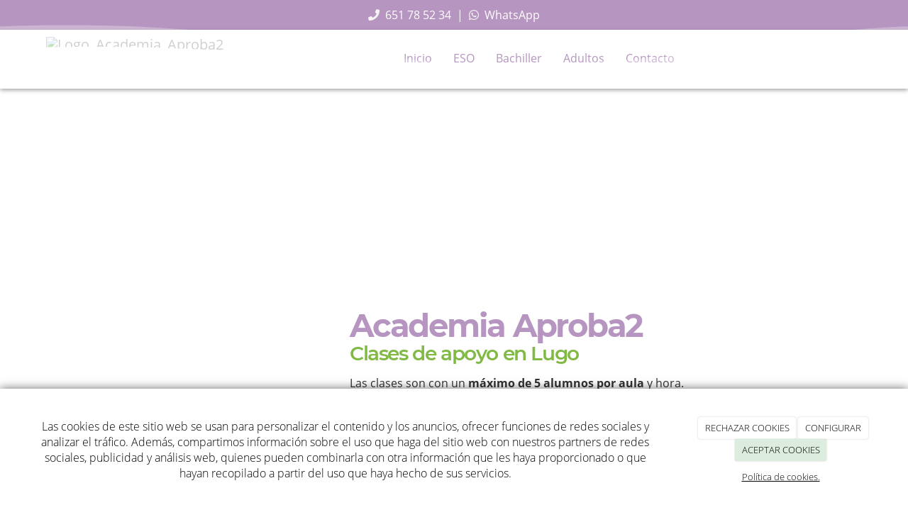

--- FILE ---
content_type: text/html; charset=utf-8
request_url: https://academiaaproba2.com/Portada
body_size: 12128
content:



<!DOCTYPE html>
<html lang="es-ES">
<head>

    <meta charset="utf-8">
    <meta http-equiv="X-UA-Compatible" content="IE=edge">
    <meta name="viewport" content="width=device-width, initial-scale=1">

        <title>Academia Aproba2 | Clases de apoyo para ESO y bachillerato</title>

    

            <link rel="shortcut icon" href="/Media/academialugoaproba2/dayvo/Logo/favicon.png">
            <link rel="icon" sizes="16x16 24x24 32x32 48x48 64x64" href="/Media/academialugoaproba2/dayvo/Logo/favicon.png">



    <!--[if lt IE 9]>
        <script src="/Themes/Dayvo.NewBootstrap/Scripts/html5shiv.min.js"></script>
        <script src="/Themes/Dayvo.NewBootstrap/Scripts/respond.min.js"></script>
    <![endif]-->



    <script>

            var ThemeSettings =  {
                MainMenuPosition: "normal-sticky",
                UseFluidHeader: true,
                UseFluidHeaderContainer: true,
                ImageGalleryImageAsBackground: 'none'
            };

            var Strings = {
                Loading: "Loading...",
                Gallery_Current: "Image {current} of {total}",
                Gallery_Previous: "Previous",
                Gallery_Next: "Next",
                Gallery_Close: "Close",
                Gallery_xhrError: "This content failed to load.",
                Gallery_imgError: "This image failed to load."
            };

            var Share = {
                Title: null,
                URL: null
            };

    </script>





<link href="/Modules/Contrib.CookieCuttr/Styles/cookiecuttr.min.css" rel="stylesheet" type="text/css" />
<script src="/Modules/Orchard.Resources/scripts/jquery.min.js" type="text/javascript"></script>
<script src="/Modules/Orchard.Resources/scripts/jquery.cookie.min.js" type="text/javascript"></script>
<script src="/Modules/Contrib.CookieCuttr/scripts/jquery.cookiecuttr.min.js" type="text/javascript"></script>
		<meta content="Academia Aproba2 | Clases de apoyo para ESO y bachillerato" name="title" />
		<meta content="Clases de apoyo para ESO y bachillerato, máximo de 5 alumnos por hora. Tratamos de amoldarnos a las necesidades de nuestros alumnos." name="description" />
<meta property="twitter:card" content="summary" />
<meta property="og:title" content="Academia Aproba2 | Clases de apoyo para ESO y bachillerato" />
<meta property="twitter:title" content="Academia Aproba2 | Clases de apoyo para ESO y bachillerato" />
<meta name="keywords" content="Academia en Lugo, clases de apoyo en Lugo, clases particulares en Lugo" />
<meta property="og:description" content="Clases de apoyo para ESO y bachillerato, máximo de 5 alumnos por hora. Tratamos de amoldarnos a las necesidades de nuestros alumnos." />
<meta property="twitter:description" content="Clases de apoyo para ESO y bachillerato, máximo de 5 alumnos por hora. Tratamos de amoldarnos a las necesidades de nuestros alumnos." />
<meta property="og:url" content="https://academiaaproba2.com/Portada" />
<meta property="og:locale" content="es-ES" />
<meta property="og:type" content="website" />
<link rel="canonical" href="https://academiaaproba2.com/Portada" />
<script async src="https://www.googletagmanager.com/gtag/js?id=G-4352445912"></script>
<script>
(function(){let preferences = cookie('cookiePreferences') || '';
if(cookie('cc_cookie_decline') || (!preferences.includes('sta') && !cookie('cc_cookie_accept'))){
window['ga-disable-G-4352445912']=true;}})();
window.dataLayer = window.dataLayer || [];
function gtag(){dataLayer.push(arguments);}
gtag('js', new Date());
gtag('config', 'G-4352445912');
</script>
<script async src="https://www.googletagmanager.com/gtag/js?id=G-GDNYWSP60G"></script>
<script>
(function(){let preferences = cookie('cookiePreferences') || '';
if(cookie('cc_cookie_decline') || (!preferences.includes('sta') && !cookie('cc_cookie_accept'))){
window['ga-disable-G-GDNYWSP60G']=true;}})();
window.dataLayer = window.dataLayer || [];
function gtag(){dataLayer.push(arguments);}
gtag('js', new Date());
gtag('config', 'G-GDNYWSP60G');
</script>
<script>
(function(){let preferences = cookie('cookiePreferences') || '';
if(cookie('cc_cookie_decline') || (!preferences.includes('sta') && !cookie('cc_cookie_accept'))){
window['ga-disable-UA-251918456-1']=true;}})();
(function(i,s,o,g,r,a,m){i['GoogleAnalyticsObject']=r;i[r]=i[r]||function(){(i[r].q=i[r].q||[]).push(arguments)},i[r].l=1*new Date();a=s.createElement(o),m=s.getElementsByTagName(o)[0];a.async=1;a.src=g;m.parentNode.insertBefore(a,m)})(window,document,'script','//www.google-analytics.com/analytics.js','ga');
ga('create', 'UA-251918456-1', 'auto');
ga('send', 'pageview');
</script>

            <script src="https://www.google.com/recaptcha/api.js" async defer></script>

        <link href="/Themes/Dayvo.NewBootstrap/Styles/Bootstrap-icons.css" rel="stylesheet" type="text/css" />
        <link href="/Themes/Dayvo.NewBootstrap/Styles/Site.min.css" rel="stylesheet" type="text/css" />
        <link href="/Themes/Dayvo.NewBootstrap/Styles/Elements.min.css" rel="stylesheet" type="text/css" />
        <link href="/Themes/TheAdmin/Styles/font-awesome/css/all.min.css" rel="stylesheet" type="text/css" />
            <link href="/Themes/Dayvo.NewBootstrap/Styles/Bootstrap-dropdownhover.min.css" rel="stylesheet" type="text/css" />
            <link href="/Media/academialugoaproba2/css/theme-settings.css" rel="stylesheet" type="text/css" />
            <link href="/Media/academialugoaproba2/css/color-scheme.css" rel="stylesheet" type="text/css" />
            <link href="/Media/academialugoaproba2/css/estilo.min.css" rel="stylesheet" type="text/css" />

    





</head>
<body class="content-type-page contet-type-page body-mainmenu-normal-sticky Custom css-page-headers-default css-forms-style-1 css-panels-default page-portada" style="">


    



<div class=" wrapper">

    <header class=" area-header zone-header">

            <div class="layout-header" style="">
                <div class="container layout-header-inner">
                    <div class="zone zone-header">


<article class="hidden-xs hidden-sm widget-topbar widget-header widget-layout-widget widget">




<div>

<div class="row js-same-height css-bg-2">
<div class=" col-sm-12 text-center" style="padding:10px 0 10px 0;">
<p class="d-inline-block mb0"><span class="fa fa-phone css-color-1"></span>&nbsp;&nbsp;<a href="tel:+34651 78 52 34">651 78 52 34</a>&nbsp;&nbsp;|&nbsp;&nbsp;<span class="fa fa-whatsapp css-color-1"></span>&nbsp;&nbsp;<a href="https://wa.me/+34651785234" target="_blank" rel="noopener">WhatsApp</a></p>
</div></div>
</div>



</article>


</div>
                </div>
            </div>
        

            <div id="top-menu" class="layout-main-menu">
                <div class="zone zone-navigation">


<article class="sombra-2 widget-navigation widget-menu-widget widget">








<nav class="navbar navbar-default m0 navbar-full-width menu-main-menu">
    <div class="container">
        <div class="navbar-header">
            <button type="button" class="navbar-toggle collapsed" data-toggle="collapse" data-target="#menu-main-menu" aria-expanded="false">
                <span class="sr-only">Menu</span>
                <span class="icon-bar"></span>
                <span class="icon-bar"></span>
                <span class="icon-bar"></span>
            </button>
                    <a class="navbar-brand" href="/" aria-label="Ir a la página de inicio">

                                <img src="/Media/academialugoaproba2/_Profiles/a2b46a85/55478e0c/Logo_Academia_Aproba2.png?v=638506681074563200"
                                     alt="Logo_Academia_Aproba2" title="Logo_Academia_Aproba2" />

                    </a>
        </div>
        <div class="navbar-collapse collapse" id="menu-main-menu">
            <ul class="nav navbar-nav navbar-center">
                


<li id="menuitem-inicio">

<a href="/">Inicio</a>
</li>


<li id="menuitem-eso">

    <a href="/clases-particulares-eso">ESO</a>
</li>


<li id="menuitem-bachiller">

    <a href="/clases-particulares-bachiller">Bachiller</a>
</li>


<li id="menuitem-adultos">

    <a href="/clases-adultos-lugo">Adultos</a>
</li>


<li id="menuitem-contacto">

<a href="/contacto">Contacto</a>
</li>
                    <li class="menuUserName hide">
                        

                        <a href="#" data-dismiss="modal" data-toggle="modal" data-target="#modal-login"><span class="bi bi-person-circle fa-lg d-block"></span></a>
                    </li>
            </ul>
        </div>
    </div>
</nav>




<input type="hidden" id="usersMustValidation" value="False" />
<input type="hidden" id="registrationMessage" value="Te has registrado correctamente" />
<input type="hidden" id="noFilledCaptchaMessage" value="Debes completar el recaptcha para continuar con el registro de usuario" />

<!--Alerts-->
<div class="alert alert-success" hidden></div>
<div class="alert alert-danger" hidden></div>

<!--Validation Messages-->
<input type="hidden" value="Campo requerido" id="requiredMessage" />
<input type="hidden" value="El formulario ha sido rellenado incorrectamente" id="invalidFormMessage" />
<input type="hidden" value="Mal formato de correo" id="badEmailMessage" />





</article></div>
            </div>
<div class="modal fade d-flex centrar modal-authentication-system"
     id="modal-login-recovery"
     tabindex="-1"
     style="display: none">
    <div class="modal-dialog text-center" role="document">
        <div class="modal-content rounded-12 p1">
            <button type="button" class="close" data-dismiss="modal"><span>×</span></button>
            <div class="modal-header pb0 mt1">

                <span class="fa fa-unlock-alt css-color-2 fa-2x"></span>
                <p class="h2 css-color-2 mt0">Contraseña Olvidada</p>
                <p class="small m0 css-color-gris-4">Por favor, ingresa tu usuario o correo electrónico. Recibirás un link para crear una contraseña nueva por correo</p>
            </div>
            <div class="modal-body">

                <div id="form-user-lost-password">
                    <div class="container-lost-password" id="lostPasswordContainer">
                        <div class="dynamic-form">
                            <div class="row">
                                <form action="" id="lostPasswordForm">
                                    <div class="form_group position-relative">
                                        <div class="col-md-12 form-field-element form-field-element-text-field form-field-element-nombre">
                                            <input type="text" id="lostPasswordUserName" name="lostPasswordUserName" class="form_input" placeholder=" " required>
                                            <label for="lostPasswordUserName" class="form_label fw-400">Nombre de usuario o correo</label>
                                        </div>
                                    </div>
                                </form>
                                <div class="col-md-12">
                                    <button type="button" id="recoverPassword" class="btn btn-primary mb1 w-100 p-small css-bg-2 css-bg-2-dark-hover css-borde-2 css-borde-2-dark-hove css-color-blanco css-color-blanco-hover">Enviar Solicitud</button>
                                </div>
                            </div>
                        </div>
                    </div>

                </div>


            </div>
        </div>
    </div>
</div>

<input type="hidden" id="recoverPasswordRequestMessage" value="Si su nombre de usuario o correo electrónico es correcto, le enviaremos un email con un enlace para restablecer su contraseña."/>
<input type="hidden" id="recoverPasswordRequestFailedMessage" value="Ha ocurrido un error recuperando la contraseña" />


<div class="modal fade d-flex centrar modal-authentication-system"
     id="modal-login" tabindex="-1" style="display: none;">
    <div class="modal-dialog text-center" role="document">
        <div class="modal-content rounded-12 p1">
            <button type="button" class="close" data-dismiss="modal"><span>×</span></button>
            <div class="modal-header pb0 mt1">
                <span class="fa fa-users css-color-2 fa-2x"></span>
                <p class="h2 css-color-2 mt0">Iniciar Sesión</p>
                <p class="small m0 css-color-gris-4">Compra rápido y revisar los detalles de tus compras.</p>
            </div>
                <div class="modal-body">
                    
                    <div class="container-login row p1">
                        <div id="authenticationContainer">
                            <div class="dynamic-form">
                                <div class="form_group position-relative row">

                                    <div class="col-md-12 form-field-element form-field-element-text-field form-field-element-username">
                                        <input type="text" id="userName" class="form_input" placeholder=" ">
                                        <label for="userName" class="form_label fw-400">Usuario</label>
                                    </div>
                                    <div class="col-md-12 form-field-element form-field-element-text-field form-field-element-password">
                                        <input type="password" id="logInPassword" class="form_input" placeholder=" ">
                                        <label for="logInPassword" class="form_label fw-400">Contraseña</label>
                                    </div>
                                    <div class="col-md-12 mb1">
                                        <button type="submit" id="authenticate" class="btn btn-primary mb1 w-100 p-small">Iniciar Sesión</button>
                                    </div>
                                </div>
                                <div class="login-recovery row">
                                    <div class="col-md-12 text-center">
                                        <div class=" d-flex gap-3 horizontal-repartido horizontal-centrado-xs small">

                                                <p class="m0"><a class="fw-600" href="#" data-dismiss="modal" data-toggle="modal" data-target="#modal-login-recovery">¿Has perdido o no recuerdas tu contraseña?</a></p>
                                        </div>
                                    </div>
                                </div>
                            </div>
                        </div>
                    </div>
                    
                </div>

        </div>
    </div>
</div>





    </header>

    <main class="  area-content zone-content">

        <div class="layout-main">
            <div class="container-fluid layout-main-inner">

                <div class="row">


                    <div class="col-xs-12 col-md-12">



                            <div class="layout-content">
                                <div class="zone zone-content">
















<div>

<div class="row">
<div class=" col-sm-12" style="z-index:5;">


<div class="css-element-styledseparator">
    <svg class="css-styledseparator-23 superponer" preserveAspectRatio="none" style="display: block; height:90px" viewBox="0 0 1280 140">
    <g class="css-bg-2" style="fill: #ffffff">
        <path d="M1280 3.4C1050.59 18 1019.4 84.89 734.42 84.89c-320 0-320-84.3-640-84.3C59.4.59 28.2 1.6 0 3.4V140h1280z" fill-opacity=".3"></path>
        <path d="M0 24.31c43.46-5.69 94.56-9.25 158.42-9.25 320 0 320 89.24 640 89.24 256.13 0 307.28-57.16 481.58-80V140H0z" fill-opacity=".5"></path>
        <path d="M1280 51.76c-201 12.49-242.43 53.4-513.58 53.4-320 0-320-57-640-57-48.85.01-90.21 1.35-126.42 3.6V140h1280z"></path>
    </g>
    </svg>
</div>

<hr class="separator " style="" />
</div></div>
<div class="row js-same-height">
<div class=" col-sm-3"></div>
<div class=" col-sm-6">


<img alt="" class="imgoptim layout-content-image" src="/Media/academialugoaproba2/_Profiles/f0a5a6de/f5a35858/Imagen%20navideña.jpg?v=639016854636518108" /></div>
<div class=" col-sm-3"></div></div>
<div class="row js-same-height">
<div class=" col-sm-3"></div>
<div class=" col-sm-6">
<hr class="separator " style="" />



<img alt="" class="imgoptim layout-content-image" src="/Media/academialugoaproba2/_Profiles/f0a5a6de/f5a35858/page-2.jpg?v=638906903456866707" /></div>
<div class=" col-sm-3"></div></div>
<div class="row js-same-height">
<div class=" col-sm-3"></div>
<div class=" col-sm-6">
<hr class="separator " style="" />



<img alt="" class="imgoptim layout-content-image" src="/Media/academialugoaproba2/_Profiles/f0a5a6de/756a0fe4/Cumple%201.png?v=638821439133525458" /></div>
<div class=" col-sm-3"></div></div>
</div>
<hr class="separator " style="" />

<div class="container">

<div class="row js-same-height">
<div class=" col-sm-8 centrar h-auto-sm p3 col-md-8 col-sm-12 col-md-push-4">
<h1 class="display-3 css-color-2 m0">Academia Aproba2</h1>

<h2 class="css-color-3 fw-600 m0">Clases de apoyo en Lugo</h2>

<div class="mt1"><p>Las clases son con un <strong>m&aacute;ximo de 5 alumnos por aula</strong> y hora.</p>
<p>Entendemos que para ofrecer un mejor servicio, las aulas no pueden estar masificadas.</p>
</div>
<div class="lead fw-500 css-color-3 mb0"><p>Atenci&oacute;n personalizada</p>
</div>
<p><strong>El profesor se adapta al alumno</strong>: a su centro educativo, a sus pruebas, a sus dudas, etc.</p>
<p>El alumno puede hacer deberes, preparar ex&aacute;menes, consultar dudas&hellip; En definitiva, tratamos de&nbsp;amoldarnos a las necesidades de nuestros alumnos.</p>
</div>
<div class=" col-sm-4 centrar h-auto-sm col-md-4 col-sm-12 col-md-pull-8">

<div>

    <a >
            <div class="advanced-image layout-content-image embed-responsive embed-responsive-1by1">

                    <div class="imgoptim embed-responsive-item" style="background:url('/Media/academialugoaproba2/_Profiles/f933642b/756a0fe4/academia-instalaciones-7.jpg?v=638506681013018099') center center no-repeat; background-size: cover;">

                    </div>
        </div>
    </a>
</div>
</div></div>
</div>
<div>

<div class="row p1">
<div class=" col-sm-12">
<div class="ignore-row-margin h-100 line-height-0"><p class="m0"><iframe width="100%" height="200px" style="border: 0;" src="https://www.google.com/maps/embed?pb=!1m14!1m8!1m3!1d11669.219753213205!2d-7.5661757!3d43.0139683!3m2!1i1024!2i768!4f13.1!3m3!1m2!1s0x0%3A0x6ac31ed1f8f18247!2sAcademia%20Aproba2!5e0!3m2!1ses!2ses!4v1669985778838!5m2!1ses!2ses" frameborder="0" allowfullscreen="allowfullscreen"></iframe></p>
</div></div></div>
</div>
<div class="container">

<div class="row js-same-height">
<div class=" col-sm-8 centrar h-auto-sm p3 col-md-8 col-sm-12">
<h2 class="css-color-3 fw-600 m0">Alba Teijeiro Moure</h2>

<div class="mt1"><p>Directora de la academia y profesora. Licenciada en Humanidades, con perfil en Ciencias y M&aacute;ster en&nbsp;Aptitud Pedag&oacute;gica, con m&aacute;s de&nbsp;<strong>15 a&ntilde;os de experiencia</strong> en la docencia.</p>
</div>
<div>

<div class="row js-same-height">
<div class=" col-sm-4 col-xs-6">

<div>

    <a >
            <div class="advanced-image layout-content-image embed-responsive embed-responsive-1by1">

                    <div class="imgoptim embed-responsive-item" style="background:url('/Media/academialugoaproba2/_Profiles/f933642b/756a0fe4/academia-instalaciones-3.jpg?v=638506681020518078') center center no-repeat; background-size: cover;">

                    </div>
        </div>
    </a>
</div>
</div>
<div class=" col-sm-4 col-xs-6">

<div>

    <a >
            <div class="advanced-image layout-content-image embed-responsive embed-responsive-1by1">

                    <div class="imgoptim embed-responsive-item" style="background:url('/Media/academialugoaproba2/_Profiles/f933642b/756a0fe4/academia-instalaciones-6.jpg?v=638506681035344449') center center no-repeat; background-size: cover;">

                    </div>
        </div>
    </a>
</div>
</div>
<div class=" col-sm-4 col-xs-12 mt2-xs">

<div>

    <a >
            <div class="advanced-image layout-content-image embed-responsive embed-responsive-1by1">

                    <div class="imgoptim embed-responsive-item" style="background:url('/Media/academialugoaproba2/_Profiles/f933642b/756a0fe4/academia-instalaciones-4.jpg?v=638506681046906966') center center no-repeat; background-size: cover;">

                    </div>
        </div>
    </a>
</div>
</div></div>
</div></div>
<div class=" col-sm-4 centrar h-auto-sm col-md-4 col-sm-12 text-center">

<div>

    <a >
            <div class="advanced-image layout-content-image embed-responsive embed-responsive-1by1">

                    <div class="imgoptim embed-responsive-item" style="background:url('/Media/academialugoaproba2/_Profiles/f933642b/756a0fe4/alba-teijeiro.jpg?v=638506681061282083') center center no-repeat; background-size: cover;">

                    </div>
        </div>
    </a>
</div>

<div class="mt1"><p><em>&ldquo;Me defino como una persona que ama su trabajo. Creo firmemente en la idea de que un profesor debe&nbsp;serlo por vocaci&oacute;n. Mi objetivo principal siempre es ayudar.&rdquo;</em></p>
</div></div></div>
</div>
<div>

<div class="row bg-cover overlay-light" style="background: url(/Media/academialugoaproba2/dayvo/Inicio/paisaje.jpg);">
<div class=" col-sm-12">
<div>

<div class="row" style="z-index: 99;">
<div class=" col-sm-12" style="z-index: 99;">


<div class="css-element-styledseparator">
    <svg class="css-styledseparator-23 voltear" preserveAspectRatio="none" style="display: block;" viewBox="0 0 1280 140">
    <g class="css-bg-2" style="fill: #fff">
        <path d="M1280 3.4C1050.59 18 1019.4 84.89 734.42 84.89c-320 0-320-84.3-640-84.3C59.4.59 28.2 1.6 0 3.4V140h1280z" fill-opacity=".3"></path>
        <path d="M0 24.31c43.46-5.69 94.56-9.25 158.42-9.25 320 0 320 89.24 640 89.24 256.13 0 307.28-57.16 481.58-80V140H0z" fill-opacity=".5"></path>
        <path d="M1280 51.76c-201 12.49-242.43 53.4-513.58 53.4-320 0-320-57-640-57-48.85.01-90.21 1.35-126.42 3.6V140h1280z"></path>
    </g>
    </svg>
</div>
</div></div>
</div>
<div class="container">

<div class="row js-same-height pt2 pb2">
<div class=" col-sm-1"></div>
<div class=" col-sm-5">



<div class="thumbnail css-element-card css-card-default text-center redondo sombra-6 h-100">


<div class="caption">


        <div class="caption-body">
            <p class="css-color-2 h3 css-color-2">Ciencias y letras</p>
<hr style="width: 10%;" class="borde-2 css-borde-3" />
<p>Trabajamos tanto la rama de las Ciencias (Matem&aacute;ticas, F&iacute;sica, Qu&iacute;mica, Tecnolog&iacute;a, Econom&iacute;a&hellip;), como la&nbsp;de las Humanidades (Lengua y Literatura, tanto gallega como castellana, Filosof&iacute;a, Historia&hellip;).&nbsp;</p>
<p>Adem&aacute;s damos clases de apoyo para varios idiomas: Ingl&eacute;s, Franc&eacute;s, Italiano, Lat&iacute;n y Griego.</p>
        </div>

    <div class="caption-footer">
        <div class="card-buttons">
            



            


        </div>
    </div>

</div>

</div></div>
<div class=" col-sm-5">



<div class="thumbnail css-element-card css-card-default text-center redondo sombra-6 h-100">


<div class="caption">


        <div class="caption-body">
            <p class="css-color-2 h3 css-color-2"><a href="/clases-particulares-eso">ESO</a> &ndash; <a href="/clases-particulares-bachiller">BAC</a> &ndash; <a href="/clases-adultos-lugo">Adultos</a></p>
<hr style="width: 10%;" class="borde-2 css-borde-3" />
<p>Ofertamos clases de apoyo para los alumnos de la ESO y de BAC.</p>
<p>Adem&aacute;s te ayudamos a preparar los ex&aacute;menes de graduado escolar y t&iacute;tulo de bachillerato para adultos, tambi&eacute;n las pruebas de acceso para ciclos formativos y para acceder a la universidad.</p>
        </div>

    <div class="caption-footer">
        <div class="card-buttons">
            



            


        </div>
    </div>

</div>

</div></div>
<div class=" col-sm-1"></div></div>
</div></div></div>
</div>
<div class="container">

<div class="row js-same-height">
<div class=" col-sm-8 centrar h-auto-sm p3 col-md-8 col-sm-12 col-md-push-4">
<h2 class="css-color-3 fw-600 m0">Precios</h2>

<div class="mt1"><p><i class="fa fa-book css-color-3"></i>&nbsp;&nbsp;<strong class="css-color-2">La matr&iacute;cula es gratuita</strong>.&nbsp;Consideramos que no es necesario atar a nadie, as&iacute; que no requerimos un pago previo por consulta o&nbsp;pre-inscripci&oacute;n. Prueba con nosotros. Seguro que te quedas.</p>
<p><i class="fa fa-book css-color-3"></i>&nbsp;&nbsp;Hacemos descuentos para hermanos.</p>
<p><i class="fa fa-book css-color-3"></i>&nbsp;&nbsp;El precio por hora depende del curso y a m&aacute;s horas con nosotros, m&aacute;s barata sale la hora.</p>
<p><i class="fa fa-book css-color-3"></i>&nbsp;&nbsp;Tambi&eacute;n ofrecemos la posibilidad de pactar horas sueltas para dudas o preparaci&oacute;n de ex&aacute;menes&nbsp;puntuales ( 10&euro;/h).</p>
<p><i class="fa fa-book css-color-3"></i>&nbsp;&nbsp;Las clases se cobran a principios de mes y por adelantado.<i class="fa fa-book css-color-3"></i></p>
</div></div>
<div class=" col-sm-4 centrar h-auto-sm col-md-4 col-sm-12 col-md-pull-8">

<div>

    <a >
            <div class="advanced-image layout-content-image embed-responsive embed-responsive-1by1">

                    <div class="imgoptim embed-responsive-item" style="background:url('/Media/academialugoaproba2/_Profiles/f933642b/756a0fe4/academia-instalaciones-1.jpg?v=638506681072531933') center center no-repeat; background-size: cover;">

                    </div>
        </div>
    </a>
</div>
</div></div>
</div>



</div>
                            </div>


                    </div>


                </div>

            </div>
        </div>

    </main>

    <footer class=" area-footer zone-footer">




            <div class="m0 layout-footer" style="">
                <div class="container-fluid layout-footer-inner">
                    
                    <div>
                        <div class="zone zone-footer">


<article class="widget-footer-grid widget-footer widget-layout-widget widget">




<div>

<div class="row bg-cover overlay-light" style="background: url(/Media/academialugoaproba2/dayvo/Inicio/paisaje.jpg);">
<div class=" col-sm-12">
<div>

<div class="row" style="z-index: 99;">
<div class=" col-sm-12" style="z-index: 99;">


<div class="css-element-styledseparator">
    <svg class="css-styledseparator-23 voltear" preserveAspectRatio="none" style="display: block;" viewBox="0 0 1280 140">
    <g class="css-bg-2" style="fill: #fff">
        <path d="M1280 3.4C1050.59 18 1019.4 84.89 734.42 84.89c-320 0-320-84.3-640-84.3C59.4.59 28.2 1.6 0 3.4V140h1280z" fill-opacity=".3"></path>
        <path d="M0 24.31c43.46-5.69 94.56-9.25 158.42-9.25 320 0 320 89.24 640 89.24 256.13 0 307.28-57.16 481.58-80V140H0z" fill-opacity=".5"></path>
        <path d="M1280 51.76c-201 12.49-242.43 53.4-513.58 53.4-320 0-320-57-640-57-48.85.01-90.21 1.35-126.42 3.6V140h1280z"></path>
    </g>
    </svg>
</div>
</div></div>
</div>
<div class="container">

<div class="row js-same-height pb4">
<div class=" col-sm-6 text-center centrar">
<div>

<div class="row">
<div class=" col-sm-12">
<p><img width="241" height="124" alt="Logo_Academia_Aproba2" src="/Media/academialugoaproba2/dayvo/Logo/Logo_Academia_Aproba2.png" /></p>
</div></div>
</div></div>
<div class=" col-sm-6">
<div>

<div class="row">
<div class=" col-sm-12">
<div class="h2 css-color-2"><p class="m0">Datos de contacto</p>
</div></div></div>
<div class="row">
<div class=" col-sm-12">
<p><i class="fa fa-phone css-color-2"></i>&nbsp;&nbsp;<a href="tel:+34651 78 52 34">651 78 52 34</a></p>

<div class="contenedor-contacto"><p><i class="fa fa-envelope css-color-2"></i>&nbsp;&nbsp;<a href="mailto:academialugoaproba2@gmail.com">academialugoaproba2@gmail.com</a></p>
</div>
<p><span><i class="fa fa-map-marker css-color-2"></i>&nbsp;&nbsp;Calle Quiroga nº 26, entresuelo 27004, Lugo.</span></p>
</div></div>
</div></div></div>
</div></div></div>
</div>



</article>


<article class="widget-Cookies widget-footer widget-cookiecuttr-widget widget">





<div class="modal fade" id="cookie-config" role="dialog" aria-labelledby="cookieConfig" aria-hidden="true">
    <div class="modal-dialog">
        <div class="modal-content">
            <div class="modal-header">
                <a class="close" data-dismiss="modal">&times</a>
                <p class="h3">Para que propósito se utiliza mi información y quién la utiliza</p>
            </div>
            <div class="modal-body">
                <div>
                    <p>
                        Éste sitio utiliza cookies propias y de otras entidades para acceder y utilizar su información para los propósitos descritos abajo. Si no está de acuerdo con ninguno de estos propósitos, puede personalizarlas mas abajo.
                    </p>
                </div>
                <div style="margin-bottom:25px">
                    <span>Permite el uso de cookies para lo siguiente</span>
                </div>
                <div class="container-fluid">
                        <div class="row">
                            <div class="col-sm-8 cookie-info">
                                <strong class="cookie-title">Necesarias<span class="fa fa-chevron-circle-down cookie-icon" style="margin-bottom:15px"></span></strong>
                                <div class="cookie-description">
                                    <span>
                                        Estas cookies son esenciales para poder navegar en el sitio y utilizar sus caracter&#237;sticas, como acceder a zonas seguras del sitio. Cookies que permiten que tiendas web mantengan productos en el carrito mientras hace las compras son un ejemplo de cookies necesarias. Estas cookies en general se originan en el mismo sitio.
                                    </span>
                                </div>
                            </div>
                            <div class="col-sm-4">
                            </div>
                        </div>
                        <div class="row">
                            <div class="col-sm-8 cookie-info">
                                <strong class="cookie-title">Preferencias<span class="fa fa-chevron-circle-down cookie-icon" style=""></span></strong>
                                <div class="cookie-description">
                                    <span>
                                        Estas cookies permiten al sitio recordar las elecciones que ha hecho en el pasado, como el idioma de preferencia, para que regi&#243;n le gustar&#237;a obtener el reporte del clima, o su nombre de usuario y contrase&#241;a para ingresar autom&#225;ticamente.
                                    </span>
                                </div>
                            </div>
                            <div class="col-sm-4">
                                    <input type="radio" name="radio-2" id="accept-2" class="accept-radio custom-radio" />
                                    <label for="accept-2" class="radio-label accept-cookie" data-value="pre">Aceptar</label>
                                    <input type="radio" name="radio-2" id="decline-2" class="decline-radio custom-radio" />
                                    <label for="decline-2" class="radio-label decline-cookie" data-value="pre">Rechazar</label>
                            </div>
                        </div>
                        <div class="row">
                            <div class="col-sm-8 cookie-info">
                                <strong class="cookie-title">Estad&#237;sticas<span class="fa fa-chevron-circle-down cookie-icon" style=""></span></strong>
                                <div class="cookie-description">
                                    <span>
                                        Estas cookies recolectan informaci&#243;n de como se usa el sitio, como las p&#225;ginas que visita y cuales enlaces se acceden. Esta informaci&#243;n no puede ser usada para identificarlo. Todos los datos son agregados y, por lo tanto, an&#243;nimos. Su &#250;nico prop&#243;sito es mejorar la funcionalidad del sitio. Estas incluyen cookies de servicios de anal&#237;ticas de terceros.
                                    </span>
                                </div>
                            </div>
                            <div class="col-sm-4">
                                    <input type="radio" name="radio-3" id="accept-3" class="accept-radio custom-radio" />
                                    <label for="accept-3" class="radio-label accept-cookie" data-value="sta">Aceptar</label>
                                    <input type="radio" name="radio-3" id="decline-3" class="decline-radio custom-radio" />
                                    <label for="decline-3" class="radio-label decline-cookie" data-value="sta">Rechazar</label>
                            </div>
                        </div>
                        <div class="row">
                            <div class="col-sm-8 cookie-info">
                                <strong class="cookie-title">Marketing<span class="fa fa-chevron-circle-down cookie-icon" style=""></span></strong>
                                <div class="cookie-description">
                                    <span>
                                        Estas cookies hacen seguimiento de su actividad en internet para ayudar a los anunciantes entregar publicidad m&#225;s relevante o para limitar cuantas veces ve una publicidad. Estas cookies pueden compartir informaci&#243;n con otras organizaciones o anunciantes. Estas cookies son persistentes y casi siempre provienen de terceros.
                                    </span>
                                </div>
                            </div>
                            <div class="col-sm-4">
                                    <input type="radio" name="radio-4" id="accept-4" class="accept-radio custom-radio" />
                                    <label for="accept-4" class="radio-label accept-cookie" data-value="mar">Aceptar</label>
                                    <input type="radio" name="radio-4" id="decline-4" class="decline-radio custom-radio" />
                                    <label for="decline-4" class="radio-label decline-cookie" data-value="mar">Rechazar</label>
                            </div>
                        </div>
                </div>
            </div>
            <div class="modal-footer">
                <div class="normal-buttons">
                    <button type="button" id="decline-all">Rechazar todos</button>
                    <button type="button" id="accept-all">Aceptar todos</button>
                </div>
                <div class="save-section hidden">
                    <span id="save-warning">Establezca todas sus preferencias antes de guardar</span>
                    <button type="button" id="save-config" disabled>Guardar</button>
                </div>
            </div>
        </div>
    </div>
</div>




</article>


<article class="widget-footer widget-html-widget widget">




<div>

<div class="row">
<div class=" col-sm-12">
<div class="text-center"><div class="credits">Academia Aproba2 <span class="copyright"> 2026</span> | <span><a href="/condiciones-de-la-lopd">Aviso legal y Pol&iacute;tica de privacidad</a> | <a href="/politica-de-cookies">Pol&iacute;tica de cookies</a></span></div>
</div></div></div>
</div>



</article>
<ul class="list-inline admin-links">
            <li>
            <a href="/authenticate?ReturnUrl=%2FPortada" rel="nofollow" aria-label="Autenticarse"><i class="fa fa-lock"></i></a>
        </li>
</ul></div>
                    </div>
                </div>
            </div>

    </footer>

</div>







<script src="/Modules/Dayvo.OrchardClientUI/Scripts/Authentication/authentication.min.js" type="text/javascript"></script>
<script src="/Modules/Dayvo.ExternalAuthentication/Scripts/facebook-auth.min.js" type="text/javascript"></script>
<script src="/Themes/Dayvo.NewBootstrap/scripts/Bootstrap-dropdownhover.min.js" type="text/javascript"></script>
<script src="/Themes/Dayvo.NewBootstrap/scripts/Main.min.js" type="text/javascript"></script>
<script src="/Themes/Dayvo.NewBootstrap/scripts/Extras.min.js" type="text/javascript"></script>
<script src="/Themes/Dayvo.NewBootstrap/scripts/v4-shims.min.js" type="text/javascript"></script>

        <script>
            $(document).ready(function () {
                $(".navbar-nav").attr("data-hover", "dropdown");
            });
        </script>

    <script type="text/javascript">
        $(document).ready(function () {
            var cookiesettings = {};
            cookiesettings.cookieAnalytics = true;
            if (cookiesettings.cookieAnalytics) {
                if ('Las cookies de este sitio web se usan para personalizar el contenido y los anuncios, ofrecer funciones de redes sociales y analizar el tr&#225;fico. Adem&#225;s, compartimos informaci&#243;n sobre el uso que haga del sitio web con nuestros partners de redes sociales, publicidad y an&#225;lisis web, quienes pueden combinarla con otra informaci&#243;n que les haya proporcionado o que hayan recopilado a partir del uso que haya hecho de sus servicios.'.length > 0)
                    cookiesettings.cookieAnalyticsMessage = 'Las cookies de este sitio web se usan para personalizar el contenido y los anuncios, ofrecer funciones de redes sociales y analizar el tr&#225;fico. Adem&#225;s, compartimos informaci&#243;n sobre el uso que haga del sitio web con nuestros partners de redes sociales, publicidad y an&#225;lisis web, quienes pueden combinarla con otra informaci&#243;n que les haya proporcionado o que hayan recopilado a partir del uso que haya hecho de sus servicios.';
                if ('Pol&#237;tica de cookies.'.length > 0)
                    cookiesettings.cookieWhatAreLinkText = 'Pol&#237;tica de cookies.';
                if ('/politica-de-cookies'.length > 0)
                    cookiesettings.cookieWhatAreTheyLink = 'https://academiaaproba2.com'+''+'/politica-de-cookies';
            }
            else {
                if ('We use cookies on this website, you can &lt;a href=&quot;{{cookiePolicyLink}}&quot; title=&quot;read about our cookies&quot;&gt;read about them here&lt;/a&gt;. To use the website as intended please...'.length > 0)
                    cookiesettings.cookieMessage = 'We use cookies on this website, you can <a href="{{cookiePolicyLink}}" title="read about our cookies">read about them here</a>. To use the website as intended please...';
                if (''.length > 0)
                    cookiesettings.cookiePolicyLink = '';
            }
            // positioning
            cookiesettings.cookieNotificationLocationBottom = true;
            cookiesettings.cookieDiscreetReset = true;
            if ('topleft'.length > 0)
                cookiesettings.cookieDiscreetPosition = 'topleft';

            // buttons
            cookiesettings.cookieAcceptButton = true;
            if ('ACEPTAR COOKIES'.length > 0)
                cookiesettings.cookieAcceptButtonText = 'ACEPTAR COOKIES';

            cookiesettings.cookieDeclineButton = true;
            if ('RECHAZAR COOKIES'.length > 0)
                cookiesettings.cookieDeclineButtonText = 'RECHAZAR COOKIES';

            cookiesettings.cookieResetButton = true;
            if ('Reset cookies'.length > 0)
                cookiesettings.cookieResetButtonText = 'Reset cookies';

            cookiesettings.cookieConfigButton = true;
            if ('CONFIGURAR'.length > 0)
                cookiesettings.cookieConfigButtonText = 'CONFIGURAR';

            $.cookieCuttr(cookiesettings);

            let titles = document.querySelectorAll('.cookie-title');
            for (let i = 0; i < titles.length; i++) {
                titles[i].addEventListener('click', toggleVisible);
            }

            //let chevrons = document.querySelectorAll('.cookie-title span');
            //for (let i = 0; i < chevrons.length; i++) {
            //    chevrons[i].addEventListener('click', function (e) {
            //        e.stopPropagation();
            //    });
            //}
        });

        function toggleVisible(e) {
            if (e.target.nextElementSibling) {
                e.target.nextElementSibling.classList.toggle('active');
            }
            else {
                e.target.parentElement.nextElementSibling.classList.toggle('active');
            }

            if (e.target.tagName != 'SPAN') {
                e.target.firstElementChild.classList.toggle('fa-chevron-circle-down');
                e.target.firstElementChild.classList.toggle('fa-chevron-circle-up');
            }
            else if (e.target.tagName == 'SPAN') {
                e.target.classList.toggle('fa-chevron-circle-down');
                e.target.classList.toggle('fa-chevron-circle-up');
            }
            e.stopPropagation();
        }
    </script>

        <script src="/Themes/Dayvo.NewBootstrap/Scripts/js-main-menu.min.js"></script>
        <script src="/Themes/Dayvo.NewBootstrap/Scripts/js-same-height.min.js"></script>

    




    






</body>
</html>


--- FILE ---
content_type: text/css
request_url: https://academiaaproba2.com/Media/academialugoaproba2/css/theme-settings.css
body_size: 1274
content:
.navbar-default {
    border-width: 0 0 2px 0;
    border-radius: 0px;
}

.navbar-default .navbar-nav > li > a {
    margin: 0 0 -2px 0;
    border-width: 0 0 2px 0;
}

.body-mainmenu-on-top-fixed {
    padding-top: 102px;
}

.body-menu-fixed-top {
    padding-top: 80px;
}

.navbar {
    min-height: 80px;
}

.navbar-brand {
    height: 80px;
}

.navbar-brand img {
    height: 60px;
}

@media (min-width: 992px) {

    .navbar-nav > li > a {
        padding-top: 29px;
        padding-bottom: 29px;
    }

}

.navbar-toggle {
    margin-top: 23px;
    margin-bottom: 23px;
}
body {
    background: #ffffff; /* Fondo de la página */
    color: #333333; /* Color del texto de la web */
}

.wrapper {
    background: #ffffff; /* Fondo del wrapper */
}

a {
    color: #B695C0; /* Color de los enlaces */
}

a:hover {
    color: #80B944; /* Color de los enlaces (hover) */
}

h1, h2, h3, h4, h5, h6,
.h1, .h2, .h3, .h4, .h5, .h6 {
    color: #333333; /* Color de los encabezados */
}

.layout-header {
    background: #B695C0; /* Fondo del cabecero */
    color: #ffffff; /* Color del texto del cabecero */
}

.layout-header a {
    color: #ffffff; /* Color de los enlaces del cabecero */
}

.layout-header a:hover {
    color: #ffffff; /* Color de los enlaces del cabecero (hover) */
}

.navbar-default,
.navbar-default .dropdown-menu {
    background: #FFFFFF; /* Fondo del menú */
    border-color: #fff; /* Borde del menú */
}

.navbar-default .navbar-nav > li > a:hover,
.navbar-default .navbar-nav > li > a:focus,
.navbar-default .navbar-nav > .active > a,
.navbar-default .navbar-nav > .active > a:hover,
.navbar-default .navbar-nav > .active > a:focus,
.navbar-default .navbar-nav > .open > a,
.navbar-default .navbar-nav > .open > a:hover,
.navbar-default .navbar-nav > .open > a:focus,
.dropdown-menu > li > a:hover,
.dropdown-menu > li > a:focus {
    background: #80B944; /* Fondo del menú (hover) */
    color: #FFFFFF; /* Color de los enlaces del menú (hover)*/
    border-color: #80B944; /* Color del borde del menú (hover) */
}

    .navbar-default .navbar-nav > li > a,
    .dropdown-menu > li > a,
    .dropdown-menu > li > :not(a):hover,
    .navbar-default .navbar-nav .open .dropdown-menu > li > a {
        color: #B695C0; /* Color de los enlaces del menú */
    }

/* Menu Fixed */

.navbar-fixed-top .navbar-default,
.navbar-fixed-top .navbar-default .dropdown-menu {
    background: #FFFFFF; /* Fondo del menú */
    border-color: #fff; /* Borde del menú */
}

.navbar-fixed-top .navbar-default .navbar-nav > li > a,
.navbar-fixed-top .dropdown-menu > li > a,
.navbar-fixed-top .navbar-default .navbar-nav .open .dropdown-menu > li > a {
    color: #B695C0; /* Color de los enlaces del menú */
}

.navbar-fixed-top .navbar-default .navbar-nav > li > a:hover,
.navbar-fixed-top .navbar-default .navbar-nav > li > a:focus,
.navbar-fixed-top .navbar-default .navbar-nav > .active > a,
.navbar-fixed-top .navbar-default .navbar-nav > .active > a:hover,
.navbar-fixed-top .navbar-default .navbar-nav > .active > a:focus,
.navbar-fixed-top .navbar-default .navbar-nav > .open > a,
.navbar-fixed-top .navbar-default .navbar-nav > .open > a:hover,
.navbar-fixed-top .navbar-default .navbar-nav > .open > a:focus,
.navbar-fixed-top .dropdown-menu > li > a:hover,
.navbar-fixed-top .dropdown-menu > li > a:focus {
    background: #80B944; /* Fondo del menú (hover) */
    color: #FFFFFF; /* Color de los enlaces del menú (hover)*/
    border-color: #80B944; /* Color del borde del menú (hover) */
}

/* Widget */

.panel-default.widget,
.panel-default.widget > .panel-heading {
    border-color: #ffffff; /* Color del borde de los widgets */
}

.panel-default.widget > .panel-heading {
    background: #80B944; /* Fondo del título de los widgets */
    color: #ffffff; /* Color del título de los widgets */
}

/* Faltante: widget-bg-body, widget-bg --> widget-bg-title */

.layout-footer {
    background: #FFFFFF; /* Fondo del pie */
    color: #000000; /* Color del texto del pie */
}

.layout-footer a {
    color: #000000; /* Color de los enlaces del pie */
}

.layout-footer a:hover {
    color: #B695C0; /* Color de los enlaces del pie (hover) */
}
body {
    font-family: "Open Sans" !important;
}

h1, h2, h3, h4, h5, h6,
.h1, .h2, .h3, .h4, .h5, .h6 {
    font-family: "Montserrat" !important;
}

.navbar-nav {
    font-family: "Open Sans" !important;
}
.dropdown-menu { font-size: 1em; }
@media screen and (max-width: 1024px) and (min-width: 768px){
}
@media screen and (max-width: 767px){
}


--- FILE ---
content_type: text/css
request_url: https://academiaaproba2.com/Media/academialugoaproba2/css/color-scheme.css
body_size: 1545
content:
/* Colores normales */

.css-color-negro, .css-color-negro-hover:hover { color: #000000 }
.css-color-gris-1, .css-color-gris-1-hover:hover { color: #191919 }
.css-color-gris-2, .css-color-gris-2-hover:hover { color: #323232 }
.css-color-gris-3, .css-color-gris-3-hover:hover { color: #4B4B4B }
.css-color-gris-4, .css-color-gris-4-hover:hover { color: #646464 }
.css-color-gris-5, .css-color-gris-5-hover:hover { color: #7D7D7D }
.css-color-gris-6, .css-color-gris-6-hover:hover { color: #969696 }
.css-color-gris-7, .css-color-gris-7-hover:hover { color: #AFAFAF }
.css-color-gris-8, .css-color-gris-8-hover:hover { color: #C8C8C8 }
.css-color-gris-9, .css-color-gris-9-hover:hover { color: #E1E1E1 }
.css-color-gris-10, .css-color-gris-10-hover:hover { color: #FAFAFA }
.css-color-blanco, .css-color-blanco-hover:hover { color: #FFFFFF }
.css-color-transparent, .css-color-transparent-hover:hover { color: transparent; }

.css-color-2-lighter, .css-color-2-lighter-hover:hover { color: #f8f5f9 }
.css-color-3-lighter, .css-color-3-lighter-hover:hover { color: #cce3b3 }
.css-color-4-lighter, .css-color-4-lighter-hover:hover { color: #ffffff }

.css-color-2-light, .css-color-2-light-hover:hover { color: #e2d5e6 }
.css-color-3-light, .css-color-3-light-hover:hover { color: #b2d58e }
.css-color-4-light, .css-color-4-light-hover:hover { color: #ffffff }

.css-color-1, .css-color-1-hover:hover { color: #F4F4F4 }
.css-color-2, .css-color-2-hover:hover { color: #b695c0 }
.css-color-3, .css-color-3-hover:hover { color: #80b944 }
.css-color-4, .css-color-4-hover:hover { color: #dac9df }
.css-color-5, .css-color-5-hover:hover { color: #252525 }

.css-color-2-dark, .css-color-2-dark-hover:hover { color: #885996 }
.css-color-3-dark, .css-color-3-dark-hover:hover { color: #4c6e29 }
.css-color-4-dark, .css-color-4-dark-hover:hover { color: #ae89b9 }

.css-color-2-darker, .css-color-2-darker-hover:hover { color: #6b4676 }
.css-color-3-darker, .css-color-3-darker-hover:hover { color: #33491b }
.css-color-4-darker, .css-color-4-darker-hover:hover { color: #9869a6 }


/* Colores de borde */

.css-borde-negro, .css-borde-negro-hover:hover { border-color: #000000 }
.css-borde-gris-1, .css-borde-gris-1-hover:hover { border-color: #191919 }
.css-borde-gris-2, .css-borde-gris-2-hover:hover { border-color: #323232 }
.css-borde-gris-3, .css-borde-gris-3-hover:hover { border-color: #4B4B4B }
.css-borde-gris-4, .css-borde-gris-4-hover:hover { border-color: #646464 }
.css-borde-gris-5, .css-borde-gris-5-hover:hover { border-color: #7D7D7D }
.css-borde-gris-6, .css-borde-gris-6-hover:hover { border-color: #969696 }
.css-borde-gris-7, .css-borde-gris-7-hover:hover { border-color: #AFAFAF }
.css-borde-gris-8, .css-borde-gris-8-hover:hover { border-color: #C8C8C8 }
.css-borde-gris-9, .css-borde-gris-9-hover:hover { border-color: #E1E1E1 }
.css-borde-gris-10, .css-borde-gris-10-hover:hover { border-color: #FAFAFA }
.css-borde-blanco, .css-borde-blanco-hover:hover { border-color: #FFFFFF }
.css-borde-transparent, .css-borde-transparent-hover:hover { border-color: transparent; }

.css-borde-2-lighter, .css-borde-2-lighter-hover:hover { border-color: #f8f5f9 }
.css-borde-3-lighter, .css-borde-3-lighter-hover:hover { border-color: #cce3b3 }
.css-borde-4-lighter, .css-borde-4-lighter-hover:hover { border-color: #ffffff }

.css-borde-2-light, .css-borde-2-light-hover:hover { border-color: #e2d5e6 }
.css-borde-3-light, .css-borde-3-light-hover:hover { border-color: #b2d58e }
.css-borde-4-light, .css-borde-4-light-hover:hover { border-color: #ffffff }

.css-borde-1, .css-borde-1-hover:hover { border-color: #F4F4F4 }
.css-borde-2, .css-borde-2-hover:hover { border-color: #b695c0 }
.css-borde-3, .css-borde-3-hover:hover { border-color: #80b944 }
.css-borde-4, .css-borde-4-hover:hover { border-color: #dac9df }
.css-borde-5, .css-borde-5-hover:hover { border-color: #252525 }

.css-borde-2-dark, .css-borde-2-dark-hover:hover { border-color: #885996 }
.css-borde-3-dark, .css-borde-3-dark-hover:hover { border-color: #4c6e29 }
.css-borde-4-dark, .css-borde-4-dark-hover:hover { border-color: #ae89b9 }

.css-borde-2-darker, .css-borde-2-darker-hover:hover { border-color: #6b4676 }
.css-borde-3-darker, .css-borde-3-darker-hover:hover { border-color: #33491b }
.css-borde-4-darker, .css-borde-4-darker-hover:hover { border-color: #9869a6 }


/* Colores de fondo */

.css-bg-negro, .css-bg-negro-hover:hover { background-color: #000000; fill: #000000 }
.css-bg-gris-1, .css-bg-gris-1-hover:hover { background-color: #191919; fill: #191919 }
.css-bg-gris-2, .css-bg-gris-2-hover:hover { background-color: #323232; fill: #323232 }
.css-bg-gris-3, .css-bg-gris-3-hover:hover { background-color: #4B4B4B; fill: #4B4B4B }
.css-bg-gris-4, .css-bg-gris-4-hover:hover { background-color: #646464; fill: #646464 }
.css-bg-gris-5, .css-bg-gris-5-hover:hover { background-color: #7D7D7D; fill: #7D7D7D }
.css-bg-gris-6, .css-bg-gris-6-hover:hover { background-color: #969696; fill: #969696 }
.css-bg-gris-7, .css-bg-gris-7-hover:hover { background-color: #AFAFAF; fill: #AFAFAF }
.css-bg-gris-8, .css-bg-gris-8-hover:hover { background-color: #C8C8C8; fill: #C8C8C8 }
.css-bg-gris-9, .css-bg-gris-9-hover:hover { background-color: #E1E1E1; fill: #E1E1E1 }
.css-bg-gris-10, .css-bg-gris-10-hover:hover { background-color: #FAFAFA; fill: #FAFAFA }
.css-bg-blanco, .css-bg-blanco-hover:hover { background-color: #FFFFFF; fill: #FFFFFF }
.css-bg-transparent, .css-bg-transparent-hover:hover { background-color: transparent; }

.css-bg-2-lighter, .css-bg-2-lighter-hover:hover { background-color: #f8f5f9; fill: #f8f5f9 }
.css-bg-3-lighter, .css-bg-3-lighter-hover:hover { background-color: #cce3b3; fill: #cce3b3 }
.css-bg-4-lighter, .css-bg-4-lighter-hover:hover { background-color: #ffffff; fill: #ffffff }

.css-bg-2-light, .css-bg-2-light-hover:hover { background-color: #e2d5e6; fill: #e2d5e6 }
.css-bg-3-light, .css-bg-3-light-hover:hover { background-color: #b2d58e; fill: #b2d58e }
.css-bg-4-light, .css-bg-4-light-hover:hover { background-color: #ffffff; fill: #ffffff }

.css-bg-1, .css-bg-1-hover:hover { background-color: #F4F4F4; fill: #F4F4F4 }
.css-bg-2, .css-bg-2-hover:hover { background-color: #b695c0; fill: #b695c0 }
.css-bg-3, .css-bg-3-hover:hover { background-color: #80b944; fill: #80b944 }
.css-bg-4, .css-bg-4-hover:hover { background-color: #dac9df; fill: #dac9df }
.css-bg-5, .css-bg-5-hover:hover { background-color: #252525; fill: #252525 }

.css-bg-2-dark, .css-bg-2-dark-hover:hover { background-color: #885996; fill: #885996 }
.css-bg-3-dark, .css-bg-3-dark-hover:hover { background-color: #4c6e29; fill: #4c6e29 }
.css-bg-4-dark, .css-bg-4-dark-hover:hover { background-color: #ae89b9; fill: #ae89b9 }

.css-bg-2-darker, .css-bg-2-darker-hover:hover { background-color: #6b4676; fill: #6b4676 }
.css-bg-3-darker, .css-bg-3-darker-hover:hover { background-color: #33491b; fill: #33491b }
.css-bg-4-darker, .css-bg-4-darker-hover:hover { background-color: #9869a6; fill: #9869a6 }

--- FILE ---
content_type: text/css
request_url: https://academiaaproba2.com/Media/academialugoaproba2/css/estilo.min.css
body_size: 431
content:
@keyframes down{0%{top:-80px}100%{top:0}}@keyframes downInTop{0%{top:-150px}100%{top:0}}@media(min-width:992px){.navbar-fixed-top{animation:down 1s}.navbarInTop{animation:downInTop 1.2s;position:relative}}@media(min-width:992px){.layout-main-menu:not(.navbar-fixed-top) .menu-main-menu{transition:all ease .4s;padding:0}.body-menu-fixed-top{padding:0}}.form-field-element-button button{color:#fff;background-color:#b695c0;border-color:#b695c0;border-radius:50px}.form-field-element-button button:hover{color:#fff;background-color:#80b944;border-color:#80b944}.contenedor-contacto{word-break:break-all}